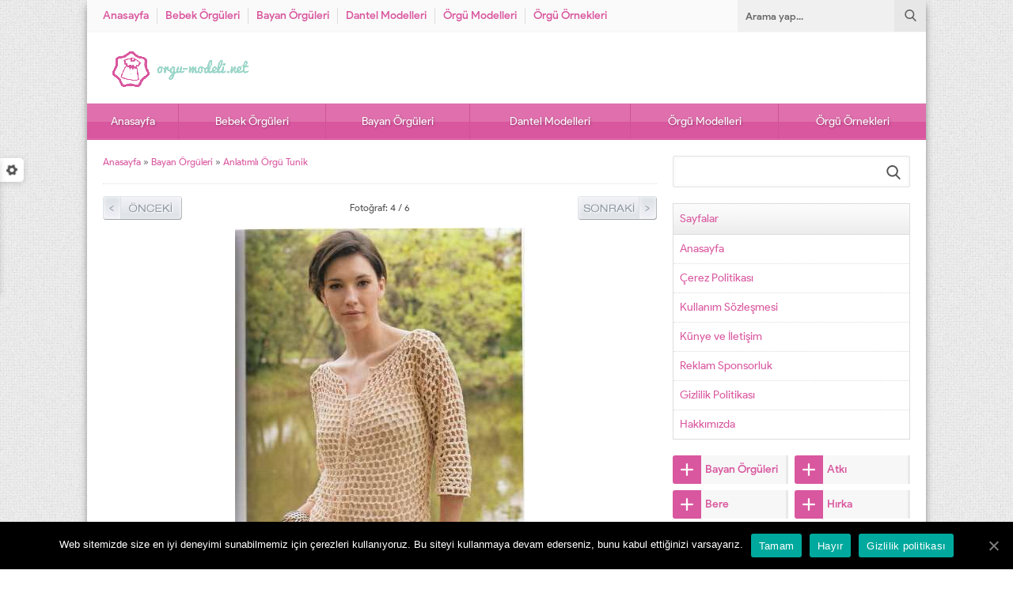

--- FILE ---
content_type: text/html; charset=UTF-8
request_url: https://www.orgu-modeli.net/anlatimli-orgu-tunik/derya-baykal-cok-estetik-orgu-tunik-modelleri/
body_size: 6412
content:
<!DOCTYPE html><html lang="tr"><head><meta name="viewport" content="initial-scale=1" /><meta charset="UTF-8" /><link rel="shortcut icon" href="https://www.orgu-modeli.net/wp-content/uploads/2020/08/favicon.ico" type="image/png"> <!--[if lt IE 9]><script src="https://www.orgu-modeli.net/wp-content/themes/yaren1/scripts/html5shiv.js"></script><![endif]--><link media="all" href="https://www.orgu-modeli.net/wp-content/cache/autoptimize/css/autoptimize_09c8f548a44e3bf3a226728b14e0409f.css" rel="stylesheet"><title>Örgü Modelleri | Anlatımlı | Örgü Dünyası</title><link rel='dns-prefetch' href='//ajax.googleapis.com' /><link rel='dns-prefetch' href='//www.googletagmanager.com' /><link rel='dns-prefetch' href='//cdn.openshareweb.com' /><link rel='dns-prefetch' href='//cdn.shareaholic.net' /><link rel='dns-prefetch' href='//www.shareaholic.net' /><link rel='dns-prefetch' href='//analytics.shareaholic.com' /><link rel='dns-prefetch' href='//recs.shareaholic.com' /><link rel='dns-prefetch' href='//partner.shareaholic.com' /><link href='https://fonts.gstatic.com' crossorigin='anonymous' rel='preconnect' /><link rel="alternate" type="application/rss+xml" title="Örgü Modelleri | Anlatımlı | Örgü Dünyası &raquo;  yorum beslemesi" href="https://www.orgu-modeli.net/anlatimli-orgu-tunik/derya-baykal-cok-estetik-orgu-tunik-modelleri/feed/" /> <!-- Shareaholic - https://www.shareaholic.com --><link rel='preload' href='//cdn.shareaholic.net/assets/pub/shareaholic.js' as='script'/> <script data-no-minify='1' data-cfasync='false'>_SHR_SETTINGS = {"endpoints":{"local_recs_url":"https:\/\/www.orgu-modeli.net\/wp-admin\/admin-ajax.php?action=shareaholic_permalink_related","ajax_url":"https:\/\/www.orgu-modeli.net\/wp-admin\/admin-ajax.php"},"site_id":"8fe6712cac0b255be74d5086fe4ae642","url_components":{"year":"2015","monthnum":"03","day":"26","hour":"19","minute":"21","second":"56","post_id":"6633","postname":"derya-baykal-cok-estetik-orgu-tunik-modelleri","category":"bere"}};</script> <script data-no-minify='1' data-cfasync='false' src='//cdn.shareaholic.net/assets/pub/shareaholic.js' data-shr-siteid='8fe6712cac0b255be74d5086fe4ae642' async ></script> <!-- Shareaholic Content Tags --><meta name='shareaholic:site_name' content='Örgü Modelleri | Anlatımlı | Örgü Dünyası' /><meta name='shareaholic:language' content='tr' /><meta name='shareaholic:url' content='https://www.orgu-modeli.net/anlatimli-orgu-tunik/derya-baykal-cok-estetik-orgu-tunik-modelleri/' /><meta name='shareaholic:keywords' content='tag:örgü tunik nasıl yapılır, tag:tunik, tag:tunik modelleri, tag:tunik nasıl yapılır, cat:bayan Örgüleri, type:attachment' /><meta name='shareaholic:article_published_time' content='2015-03-26T19:21:56+02:00' /><meta name='shareaholic:article_modified_time' content='2015-03-26T19:22:07+02:00' /><meta name='shareaholic:shareable_page' content='true' /><meta name='shareaholic:article_visibility' content='private' /><meta name='shareaholic:article_author_name' content='Editör' /><meta name='shareaholic:site_id' content='8fe6712cac0b255be74d5086fe4ae642' /><meta name='shareaholic:wp_version' content='9.7.13' /> <!-- Shareaholic Content Tags End --> <!-- Shareaholic Open Graph Tags --><meta property='og:image' content='https://www.orgu-modeli.net/wp-content/uploads/2015/03/derya-baykal-cok-estetik-orgu-tunik-modelleri-150x150.jpg' /> <!-- Shareaholic Open Graph Tags End --> <script type='text/javascript' src='https://ajax.googleapis.com/ajax/libs/jquery/2.2.0/jquery.min.js' id='jquery-js'></script> <script type='text/javascript' id='login-with-ajax-js-extra'>/* <![CDATA[ */
var LWA = {"ajaxurl":"https:\/\/www.orgu-modeli.net\/wp-admin\/admin-ajax.php"};
/* ]]> */</script> <script type='text/javascript' id='cookie-notice-front-js-extra'>/* <![CDATA[ */
var cnArgs = {"ajaxUrl":"https:\/\/www.orgu-modeli.net\/wp-admin\/admin-ajax.php","nonce":"11b6b0752b","hideEffect":"fade","position":"bottom","onScroll":"0","onScrollOffset":"100","onClick":"0","cookieName":"cookie_notice_accepted","cookieTime":"2592000","cookieTimeRejected":"2592000","cookiePath":"\/","cookieDomain":"","redirection":"0","cache":"0","refuse":"1","revokeCookies":"0","revokeCookiesOpt":"automatic","secure":"1","coronabarActive":"0"};
/* ]]> */</script> <script type='text/javascript' src='https://www.googletagmanager.com/gtag/js?id=UA-170109156-1' id='google_gtagjs-js' async></script> <script type='text/javascript' id='google_gtagjs-js-after'>window.dataLayer = window.dataLayer || [];function gtag(){dataLayer.push(arguments);}
gtag('set', 'linker', {"domains":["www.orgu-modeli.net"]} );
gtag('js', new Date());
gtag('set', 'developer_id.dZTNiMT', true);
gtag('config', 'UA-170109156-1', {"anonymize_ip":true} );</script> <link rel="https://api.w.org/" href="https://www.orgu-modeli.net/wp-json/" /><link rel="alternate" type="application/json" href="https://www.orgu-modeli.net/wp-json/wp/v2/media/6633" /><link rel='shortlink' href='https://www.orgu-modeli.net/?p=6633' /><link rel="alternate" type="application/json+oembed" href="https://www.orgu-modeli.net/wp-json/oembed/1.0/embed?url=https%3A%2F%2Fwww.orgu-modeli.net%2Fanlatimli-orgu-tunik%2Fderya-baykal-cok-estetik-orgu-tunik-modelleri%2F" /><link rel="alternate" type="text/xml+oembed" href="https://www.orgu-modeli.net/wp-json/oembed/1.0/embed?url=https%3A%2F%2Fwww.orgu-modeli.net%2Fanlatimli-orgu-tunik%2Fderya-baykal-cok-estetik-orgu-tunik-modelleri%2F&#038;format=xml" /><meta name="framework" content="Redux 4.1.24" /><meta name="generator" content="Site Kit by Google 1.23.0" /><meta name="generator" content="Powered by WPBakery Page Builder - drag and drop page builder for WordPress."/><link rel="amphtml" href="https://www.orgu-modeli.net/anlatimli-orgu-tunik/derya-baykal-cok-estetik-orgu-tunik-modelleri/?amp"><script async src="//pagead2.googlesyndication.com/pagead/js/adsbygoogle.js"></script><script>(adsbygoogle = window.adsbygoogle || []).push({"google_ad_client":"ca-pub-6464423176339036","enable_page_level_ads":true,"tag_partner":"site_kit"});</script><link rel="icon" href="https://www.orgu-modeli.net/wp-content/uploads/2021/02/cropped-logo-orgu-e1612181512981-32x32.png" sizes="32x32" /><link rel="icon" href="https://www.orgu-modeli.net/wp-content/uploads/2021/02/cropped-logo-orgu-e1612181512981-192x192.png" sizes="192x192" /><link rel="apple-touch-icon" href="https://www.orgu-modeli.net/wp-content/uploads/2021/02/cropped-logo-orgu-e1612181512981-180x180.png" /><meta name="msapplication-TileImage" content="https://www.orgu-modeli.net/wp-content/uploads/2021/02/cropped-logo-orgu-e1612181512981-270x270.png" /> <noscript><style>.wpb_animate_when_almost_visible { opacity: 1; }</style></noscript><meta name="p:domain_verify" content="18aec81b850d0b196bcce9c85f963bbb"/> <script data-ad-client="ca-pub-6464423176339036" async src="https://pagead2.googlesyndication.com/pagead/js/adsbygoogle.js"></script> <meta name="google-site-verification" content="58K4ALxjZ8EDZuzv6_kALd-IH9Go-2r14vxj5tJcTjI" /><meta name="p:domain_verify" content="82cd5ab2712d682b28f78f4fdf04a512"/><div id="fb-root"></div> <script>(function(d, s, id) {
  var js, fjs = d.getElementsByTagName(s)[0];
  if (d.getElementById(id)) return;
  js = d.createElement(s); js.id = id;
  js.src = "//connect.facebook.net/tr_TR/all.js#xfbml=1";
  fjs.parentNode.insertBefore(js, fjs);
}(document, 'script', 'facebook-jssdk'));</script> <!-- Global site tag (gtag.js) - Google Analytics --> <script async src="https://www.googletagmanager.com/gtag/js?id=UA-170109156-1"></script> <script>window.dataLayer = window.dataLayer || [];
  function gtag(){dataLayer.push(arguments);}
  gtag('js', new Date());

  gtag('config', 'UA-170109156-1');</script> <!-- Global site tag (gtag.js) - Google Analytics --> <script async src="https://www.googletagmanager.com/gtag/js?id=UA-170109156-1"></script> <script>window.dataLayer = window.dataLayer || [];
  function gtag(){dataLayer.push(arguments);}
  gtag('js', new Date());

  gtag('config', 'UA-170109156-1');</script></head><body data-rsssl=1 class="attachment attachment-template-default single single-attachment postid-6633 attachmentid-6633 attachment-jpeg desktop cookies-not-set yaren-wordpress-temasi wpb-js-composer js-comp-ver-6.5.0 vc_responsive"><div id="hamburgermenu"><div class="logoBlock"> <a href="https://www.orgu-modeli.net"> <noscript><img src="https://www.orgu-modeli.net/wp-content/uploads/2020/05/logo-1.png" alt="Örgü Modelleri | Anlatımlı | Örgü Dünyası" title="Örgü Modelleri | Anlatımlı | Örgü Dünyası - Anasayfa" width=""
 height="" style=" height:px;" /></noscript><img class="lazyload" src='data:image/svg+xml,%3Csvg%20xmlns=%22http://www.w3.org/2000/svg%22%20viewBox=%220%200%20210%20140%22%3E%3C/svg%3E' data-src="https://www.orgu-modeli.net/wp-content/uploads/2020/05/logo-1.png" alt="Örgü Modelleri | Anlatımlı | Örgü Dünyası" title="Örgü Modelleri | Anlatımlı | Örgü Dünyası - Anasayfa" width=""
 height="" style=" height:px;" /> </a> <span class="close"></span></div><div id="mobilemenuContainer"><div id="mobilemenu"></div></div><div id="mobileSocial"><ul class="safirSocial"></ul></div></div><div id="overlay"></div><div id="switcher"><form action="https://www.orgu-modeli.net" method="get"><p>Site Rengi</p> <input class="switcherInput input1" autocomplete="off" name="color" type="text" value="#d9579f" size="7" maxlength="7" style="width: 88px;border:1px solid #dedede;font-size:12px;height: 28px;"><div class="designButtons"> <a href="https://www.orgu-modeli.net?cat=9&listing=standard">Liste 1</a> <a href="https://www.orgu-modeli.net?cat=9&listing=gallery">Liste 2</a> <a href="https://www.orgu-modeli.net?cat=9&listing=detail">Liste 3</a></div> <input type="submit" value="Siteye Uygula" style="width: 88px;margin-top:4px;font-size:12px;height: 28px;" /></form><div class="icon"><span></span></div></div><div id="wrapper"><header><div id="header-cont"><div id="topbar"><nav id="topmenu"><ul id="menu-menu-1" class="menu"><li id="menu-item-1824" class="menu-item menu-item-type-custom menu-item-object-custom menu-item-home menu-item-1824 "><a href="https://www.orgu-modeli.net/">Anasayfa</a></li><li id="menu-item-590" class="menu-item menu-item-type-taxonomy menu-item-object-category menu-item-590 "><a href="https://www.orgu-modeli.net/orgu/bebek-orguleri/">Bebek Örgüleri</a></li><li id="menu-item-597" class="menu-item menu-item-type-taxonomy menu-item-object-category menu-item-597 "><a href="https://www.orgu-modeli.net/orgu/bayan-orguleri/">Bayan Örgüleri</a></li><li id="menu-item-584" class="menu-item menu-item-type-taxonomy menu-item-object-category menu-item-584 "><a href="https://www.orgu-modeli.net/orgu/dantel-modelleri/">Dantel Modelleri</a></li><li id="menu-item-3000" class="menu-item menu-item-type-taxonomy menu-item-object-category menu-item-3000 "><a href="https://www.orgu-modeli.net/orgu/orgu-modelleri/">Örgü Modelleri</a></li><li id="menu-item-3005" class="menu-item menu-item-type-taxonomy menu-item-object-category menu-item-3005 "><a href="https://www.orgu-modeli.net/orgu/orgu-ornekleri/">Örgü Örnekleri</a></li></ul></nav><form method="get" id="headerSearch" action="https://www.orgu-modeli.net"> <input type="text" id="safir-s" name="s" value="Arama yap..." onblur="if(this.value=='') this.value=this.defaultValue;" onfocus="if(this.value==this.defaultValue) this.value='';" /> <button type="submit"></button></form></div><div id="banner"><div class="row"><div id="header-logo"> <span><a href="https://www.orgu-modeli.net"> <noscript><img src="https://www.orgu-modeli.net/wp-content/uploads/2020/05/logo-1.png" alt="Örgü Modelleri | Anlatımlı | Örgü Dünyası" title="Örgü Modelleri | Anlatımlı | Örgü Dünyası - Anasayfa" width="" height="" style="height:px" /></noscript><img class="lazyload" src='data:image/svg+xml,%3Csvg%20xmlns=%22http://www.w3.org/2000/svg%22%20viewBox=%220%200%20210%20140%22%3E%3C/svg%3E' data-src="https://www.orgu-modeli.net/wp-content/uploads/2020/05/logo-1.png" alt="Örgü Modelleri | Anlatımlı | Örgü Dünyası" title="Örgü Modelleri | Anlatımlı | Örgü Dünyası - Anasayfa" width="" height="" style="height:px" /> </a></span></div><div id="banner-ad"></div></div></div></div><div id="mobileHeader"><div class="toggleMenu"></div><div id="mobile-logo"> <span><a href="https://www.orgu-modeli.net"><noscript><img src="https://www.orgu-modeli.net/wp-content/uploads/2020/05/logo-1.png" alt="Örgü Modelleri | Anlatımlı | Örgü Dünyası" title="Örgü Modelleri | Anlatımlı | Örgü Dünyası - Anasayfa" width="" height="" /></noscript><img class="lazyload" src='data:image/svg+xml,%3Csvg%20xmlns=%22http://www.w3.org/2000/svg%22%20viewBox=%220%200%20210%20140%22%3E%3C/svg%3E' data-src="https://www.orgu-modeli.net/wp-content/uploads/2020/05/logo-1.png" alt="Örgü Modelleri | Anlatımlı | Örgü Dünyası" title="Örgü Modelleri | Anlatımlı | Örgü Dünyası - Anasayfa" width="" height="" /></a></span></div></div></header><nav id="menu"><ul id="menu-menu-1" class="menu"><li id="menu-item-1824" class="menu-item menu-item-type-custom menu-item-object-custom menu-item-home menu-item-1824 "><a href="https://www.orgu-modeli.net/">Anasayfa</a></li><li id="menu-item-590" class="menu-item menu-item-type-taxonomy menu-item-object-category current-post-ancestor current-menu-parent current-post-parent menu-item-590 "><a href="https://www.orgu-modeli.net/orgu/bebek-orguleri/">Bebek Örgüleri</a></li><li id="menu-item-597" class="menu-item menu-item-type-taxonomy menu-item-object-category current-post-ancestor current-menu-parent current-post-parent menu-item-597 "><a href="https://www.orgu-modeli.net/orgu/bayan-orguleri/">Bayan Örgüleri</a></li><li id="menu-item-584" class="menu-item menu-item-type-taxonomy menu-item-object-category menu-item-584 "><a href="https://www.orgu-modeli.net/orgu/dantel-modelleri/">Dantel Modelleri</a></li><li id="menu-item-3000" class="menu-item menu-item-type-taxonomy menu-item-object-category menu-item-3000 "><a href="https://www.orgu-modeli.net/orgu/orgu-modelleri/">Örgü Modelleri</a></li><li id="menu-item-3005" class="menu-item menu-item-type-taxonomy menu-item-object-category menu-item-3005 "><a href="https://www.orgu-modeli.net/orgu/orgu-ornekleri/">Örgü Örnekleri</a></li></ul></nav><div id="main"><div id="content"><div id="single" class="attachment"><div class="breadcrumb"><div><span><a class="crumbs-home" href="https://www.orgu-modeli.net">Anasayfa</a></span> <span class="delimiter">&raquo;</span> <span><a href="https://www.orgu-modeli.net/orgu/bayan-orguleri/">Bayan Örgüleri</a></span> <span class="delimiter">&raquo;</span> <span><a href="https://www.orgu-modeli.net/anlatimli-orgu-tunik/">Anlatımlı Örgü Tunik</a></span></div></div><h1 class="mainHeading"></h1><div id="gallery-links"><div class="prev"><a href="https://www.orgu-modeli.net/anlatimli-orgu-tunik/bayanlar-icin-sik-orgu-tunik-modelleri-wehappy-blogcucom/"></a></div><div class="number">Fotoğraf: 4 / 6</div><div class="next"><a href="https://www.orgu-modeli.net/anlatimli-orgu-tunik/mavi-tig-isi-kolsuz-tunik-271x420/"></a></div></div><div id="galleryContent" ><div id="image" class="shiftBottom"> <a href="https://www.orgu-modeli.net/anlatimli-orgu-tunik/mavi-tig-isi-kolsuz-tunik-271x420/" title="" rel="attachment" > <noscript><img width="366" height="512" src="https://www.orgu-modeli.net/wp-content/uploads/2015/03/derya-baykal-cok-estetik-orgu-tunik-modelleri.jpg" class="attachment-full size-full" alt="" /></noscript><img width="366" height="512" src='data:image/svg+xml,%3Csvg%20xmlns=%22http://www.w3.org/2000/svg%22%20viewBox=%220%200%20366%20512%22%3E%3C/svg%3E' data-src="https://www.orgu-modeli.net/wp-content/uploads/2015/03/derya-baykal-cok-estetik-orgu-tunik-modelleri.jpg" class="lazyload attachment-full size-full" alt="" /> </a></div><div class="reading"><div style='display:none;' class='shareaholic-canvas' data-app='share_buttons' data-title='' data-link='https://www.orgu-modeli.net/anlatimli-orgu-tunik/derya-baykal-cok-estetik-orgu-tunik-modelleri/' data-app-id-name='post_above_content'></div><div style='display:none;' class='shareaholic-canvas' data-app='share_buttons' data-title='' data-link='https://www.orgu-modeli.net/anlatimli-orgu-tunik/derya-baykal-cok-estetik-orgu-tunik-modelleri/' data-app-id-name='post_below_content'></div><div style='display:none;' class='shareaholic-canvas' data-app='recommendations' data-title='' data-link='https://www.orgu-modeli.net/anlatimli-orgu-tunik/derya-baykal-cok-estetik-orgu-tunik-modelleri/' data-app-id-name='post_below_content'></div></div></div><div class="gallery-nav"> <a href="https://www.orgu-modeli.net/anlatimli-orgu-tunik/tig-isi-orgu-tunik-modeli-onparmagimdan-blogcucom/#main" class="">1</a><a href="https://www.orgu-modeli.net/anlatimli-orgu-tunik/tunik-modelleri-suveter-ornekleri-orgu-suveter-ornekleri-dantel/#main" class="">2</a><a href="https://www.orgu-modeli.net/anlatimli-orgu-tunik/bayanlar-icin-sik-orgu-tunik-modelleri-wehappy-blogcucom/#main" class="">3</a><a href="https://www.orgu-modeli.net/anlatimli-orgu-tunik/derya-baykal-cok-estetik-orgu-tunik-modelleri/#main" class="active">4</a><a href="https://www.orgu-modeli.net/anlatimli-orgu-tunik/mavi-tig-isi-kolsuz-tunik-271x420/#main" class="">5</a><a href="https://www.orgu-modeli.net/anlatimli-orgu-tunik/piko5-600x600/#main" class="">6</a></div><div style="text-align:center;font-family:tahoma;font-size:11px;font-weight:bold;margin-bottom:5px;color:#999"> Bilgi: Klavye yön tuşlarını kullanarak galeri resimleri arasında geçiş yapabilirsiniz.</div><div id="related"><div class="heading">Diğer Galeriler</div><div class="picture listing"><div class="post-container"><div class="post"><div class="thumb "> <a href="https://www.orgu-modeli.net/anlatimli-orgu-yarasa-kollu-kazak-modelleri/"> <img src="https://www.orgu-modeli.net/wp-content/uploads/2020/06/orgu-modeli.jpg" data-src="https://www.orgu-modeli.net/wp-content/uploads/2015/01/orgu-bayan-kazak-yapilisi1-400x225.jpg" class="lazy" alt="Anlatımlı Örgü Yarasa Kollu Kazak Modelleri" width="400" height="225" /> </a></div><div class="detail"><div class="title"> <a href="https://www.orgu-modeli.net/anlatimli-orgu-yarasa-kollu-kazak-modelleri/">Anlatımlı Örgü Yarasa Kollu Kazak Modelleri</a></div></div></div></div><div class="post-container"><div class="post"><div class="thumb "> <a href="https://www.orgu-modeli.net/anlatimli-krem-renkli-tozluk-yapimi/"> <img src="https://www.orgu-modeli.net/wp-content/uploads/2020/06/orgu-modeli.jpg" data-src="https://www.orgu-modeli.net/wp-content/uploads/2015/05/nako-2-14-1462-1350142738-400x225.jpg" class="lazy" alt="Anlatımlı Krem Renkli Tozluk Yapımı" width="400" height="225" /> </a></div><div class="detail"><div class="title"> <a href="https://www.orgu-modeli.net/anlatimli-krem-renkli-tozluk-yapimi/">Anlatımlı Krem Renkli Tozluk Yapımı</a></div></div></div></div><div class="post-container"><div class="post"><div class="thumb "> <a href="https://www.orgu-modeli.net/anlatimli-orgu-bere-yapimi-2/"> <img src="https://www.orgu-modeli.net/wp-content/uploads/2020/06/orgu-modeli.jpg" data-src="https://www.orgu-modeli.net/wp-content/uploads/2015/02/berem-f8004-500x500-600x600-400x225.jpg" class="lazy" alt="Anlatımlı Örgü Bere Yapımı" width="400" height="225" /> </a></div><div class="detail"><div class="title"> <a href="https://www.orgu-modeli.net/anlatimli-orgu-bere-yapimi-2/">Anlatımlı Örgü Bere Yapımı</a></div></div></div></div></div></div><div id="comments"><div class="heading">Yorumlar</div><p>Henüz yorum yapılmamış.</p><div id="respond" class="comment-respond"><h3 id="reply-title" class="comment-reply-title"> <small><a rel="nofollow" id="cancel-comment-reply-link" href="/anlatimli-orgu-tunik/derya-baykal-cok-estetik-orgu-tunik-modelleri/#respond" style="display:none;">[ Yoruma cevap yazmaktan vazgeç]</a></small></h3><form action="https://www.orgu-modeli.net/wp-comments-post.php" method="post" id="commentform" class="comment-form"><div class='apsl-login-networks theme-1 clearfix'> <span class='apsl-login-new-text'>Social connect:</span><div class='social-networks'></div></div><textarea placeholder="Yorumunuz" name="comment" id="comment" cols="60" rows="10" tabindex="4"></textarea><div class="inputs"><div class="item"><input placeholder="İsminiz" type="text" id="author" name="author" size="80" tabindex="1" value="" /></div><div class="item"><input placeholder="Mail adresiniz" type="text" id="email" name="email" size="80" tabindex="2" value="" /></div></div><p class="comment-form-cookies-consent"><input id="wp-comment-cookies-consent" name="wp-comment-cookies-consent" type="checkbox" value="yes" /> <label for="wp-comment-cookies-consent">Bir dahaki sefere yorum yaptığımda kullanılmak üzere adımı, e-posta adresimi ve web site adresimi bu tarayıcıya kaydet.</label></p><p class="form-submit"><input name="submit" type="submit" id="submit" class="submit" value="Gönder" /> <input type='hidden' name='comment_post_ID' value='6633' id='comment_post_ID' /> <input type='hidden' name='comment_parent' id='comment_parent' value='0' /></p><p style="display: none;"><input type="hidden" id="akismet_comment_nonce" name="akismet_comment_nonce" value="1afc4c1069" /></p><input type="hidden" id="ak_js" name="ak_js" value="79"/><textarea name="ak_hp_textarea" cols="45" rows="8" maxlength="100" style="display: none !important;"></textarea></form></div><!-- #respond --></div></div><!--single--></div><!--content--><aside><section class="SfrSearch sidebarWidget"><form method="get" class="safir-searchform" action="https://www.orgu-modeli.net"> <input type="text" name="s" value="" onblur="if(this.value=='') this.value=this.defaultValue;" onfocus="if(this.value==this.defaultValue) this.value='';" /> <button></button></form></section><div class="sidebarWidget nativeWidget"><div class="heading"><div class="title">Sayfalar</div></div><ul><li class="page_item page-item-289"><a href="https://www.orgu-modeli.net/home-12/">Anasayfa</a></li><li class="page_item page-item-15045"><a href="https://www.orgu-modeli.net/cerez-politikasi/">Çerez Politikası</a></li><li class="page_item page-item-15043"><a href="https://www.orgu-modeli.net/kullanim-sozlesmesi/">Kullanım Sözleşmesi</a></li><li class="page_item page-item-15147"><a href="https://www.orgu-modeli.net/kunye-ve-iletisim/">Künye ve İletişim</a></li><li class="page_item page-item-14002"><a href="https://www.orgu-modeli.net/reklam-sponsorluk/">Reklam Sponsorluk</a></li><li class="page_item page-item-13992"><a href="https://www.orgu-modeli.net/gizlilik-politikasi/">Gizlilik Politikası</a></li><li class="page_item page-item-13996"><a href="https://www.orgu-modeli.net/hakkimizda/">Hakkımızda</a></li></ul></div><div class="safirCustomMenu sidebarWidget"><ul id="menu-bayan" class="menu"><li id="menu-item-1376" class="menu-item menu-item-type-taxonomy menu-item-object-category menu-item-1376 "><a href="https://www.orgu-modeli.net/orgu/bayan-orguleri/"><span></span>Bayan Örgüleri</a></li><li id="menu-item-1377" class="menu-item menu-item-type-taxonomy menu-item-object-category menu-item-1377 "><a href="https://www.orgu-modeli.net/orgu/bayan-orguleri/atki/"><span></span>Atkı</a></li><li id="menu-item-1378" class="menu-item menu-item-type-taxonomy menu-item-object-category menu-item-1378 "><a href="https://www.orgu-modeli.net/orgu/bayan-orguleri/bere/"><span></span>Bere</a></li><li id="menu-item-1379" class="menu-item menu-item-type-taxonomy menu-item-object-category menu-item-1379 "><a href="https://www.orgu-modeli.net/orgu/bayan-orguleri/hirka/"><span></span>Hırka</a></li><li id="menu-item-1380" class="menu-item menu-item-type-taxonomy menu-item-object-category menu-item-1380 "><a href="https://www.orgu-modeli.net/orgu/bayan-orguleri/panco/"><span></span>Panço</a></li><li id="menu-item-1381" class="menu-item menu-item-type-taxonomy menu-item-object-category menu-item-1381 "><a href="https://www.orgu-modeli.net/orgu/bayan-orguleri/sal/"><span></span>Şal</a></li><li id="menu-item-1382" class="menu-item menu-item-type-taxonomy menu-item-object-category menu-item-1382 "><a href="https://www.orgu-modeli.net/orgu/bayan-orguleri/sapka/"><span></span>Şapka</a></li><li id="menu-item-1383" class="menu-item menu-item-type-taxonomy menu-item-object-category menu-item-1383 "><a href="https://www.orgu-modeli.net/orgu/bayan-orguleri/yelek-bayan-orguleri/"><span></span>Yelek</a></li></ul></div></aside></div><!--main--><footer><div class="footerCols"><div class="footerContainer"><div class="about"><div class="logo"> <a href="https://www.orgu-modeli.net"><noscript><img src="https://www.orgu-modeli.net/wp-content/uploads/2020/05/logo-1.png" alt="Örgü Modelleri | Anlatımlı | Örgü Dünyası" title="Örgü Modelleri | Anlatımlı | Örgü Dünyası - Anasayfa" width="" height=""  /></noscript><img class="lazyload" src='data:image/svg+xml,%3Csvg%20xmlns=%22http://www.w3.org/2000/svg%22%20viewBox=%220%200%20210%20140%22%3E%3C/svg%3E' data-src="https://www.orgu-modeli.net/wp-content/uploads/2020/05/logo-1.png" alt="Örgü Modelleri | Anlatımlı | Örgü Dünyası" title="Örgü Modelleri | Anlatımlı | Örgü Dünyası - Anasayfa" width="" height=""  /></a></div><div class="copyright"><a href="https://www.yurtdisiurun.com" target="_blank">Aliexpress Kargo Takip</a></div><div class="footerSocial"><ul class="safirSocial"></ul></div></div></div><div class="footerContainer middle"><div class="footermenu1"><nav><ul id="menu-menu-2" class="menu"><li class="menu-item menu-item-type-custom menu-item-object-custom menu-item-home menu-item-1824 "><a href="https://www.orgu-modeli.net/">Anasayfa</a></li><li class="menu-item menu-item-type-taxonomy menu-item-object-category menu-item-590 "><a href="https://www.orgu-modeli.net/orgu/bebek-orguleri/">Bebek Örgüleri</a></li><li class="menu-item menu-item-type-taxonomy menu-item-object-category menu-item-597 "><a href="https://www.orgu-modeli.net/orgu/bayan-orguleri/">Bayan Örgüleri</a></li><li class="menu-item menu-item-type-taxonomy menu-item-object-category menu-item-584 "><a href="https://www.orgu-modeli.net/orgu/dantel-modelleri/">Dantel Modelleri</a></li><li class="menu-item menu-item-type-taxonomy menu-item-object-category menu-item-3000 "><a href="https://www.orgu-modeli.net/orgu/orgu-modelleri/">Örgü Modelleri</a></li><li class="menu-item menu-item-type-taxonomy menu-item-object-category menu-item-3005 "><a href="https://www.orgu-modeli.net/orgu/orgu-ornekleri/">Örgü Örnekleri</a></li></ul></nav></div></div><div class="footerContainer wide"><div class="footermenu2"><nav><ul id="menu-menu-3" class="menu"><li class="menu-item menu-item-type-custom menu-item-object-custom menu-item-home menu-item-1824 "><a href="https://www.orgu-modeli.net/">Anasayfa</a></li><li class="menu-item menu-item-type-taxonomy menu-item-object-category menu-item-590 "><a href="https://www.orgu-modeli.net/orgu/bebek-orguleri/">Bebek Örgüleri</a></li><li class="menu-item menu-item-type-taxonomy menu-item-object-category menu-item-597 "><a href="https://www.orgu-modeli.net/orgu/bayan-orguleri/">Bayan Örgüleri</a></li><li class="menu-item menu-item-type-taxonomy menu-item-object-category menu-item-584 "><a href="https://www.orgu-modeli.net/orgu/dantel-modelleri/">Dantel Modelleri</a></li><li class="menu-item menu-item-type-taxonomy menu-item-object-category menu-item-3000 "><a href="https://www.orgu-modeli.net/orgu/orgu-modelleri/">Örgü Modelleri</a></li><li class="menu-item menu-item-type-taxonomy menu-item-object-category menu-item-3005 "><a href="https://www.orgu-modeli.net/orgu/orgu-ornekleri/">Örgü Örnekleri</a></li></ul></nav></div></div></div><div id="footerBottom"><div class="innerContainer"><div class="bottomText"></div></div></div></footer> <span id="backtotop"></span></div><!--wrapper--> <noscript><style>.lazyload{display:none;}</style></noscript><script data-noptimize="1">window.lazySizesConfig=window.lazySizesConfig||{};window.lazySizesConfig.loadMode=1;</script><script async data-noptimize="1" src='https://www.orgu-modeli.net/wp-content/plugins/autoptimize/classes/external/js/lazysizes.min.js'></script> <script type='text/javascript' id='contact-form-7-js-extra'>/* <![CDATA[ */
var wpcf7 = {"apiSettings":{"root":"https:\/\/www.orgu-modeli.net\/wp-json\/contact-form-7\/v1","namespace":"contact-form-7\/v1"}};
/* ]]> */</script> <!-- Cookie Notice plugin v1.3.2 by Digital Factory https://dfactory.eu/ --><div id="cookie-notice" role="banner" class="cookie-notice-hidden cookie-revoke-hidden cn-position-bottom" aria-label="Cookie Notice" style="background-color: rgba(0,0,0,1);"><div class="cookie-notice-container" style="color: #fff;"><span id="cn-notice-text" class="cn-text-container">Web sitemizde size en iyi deneyimi sunabilmemiz için çerezleri kullanıyoruz. Bu siteyi kullanmaya devam ederseniz, bunu kabul ettiğinizi varsayarız.</span><span id="cn-notice-buttons" class="cn-buttons-container"><a href="#" id="cn-accept-cookie" data-cookie-set="accept" class="cn-set-cookie cn-button bootstrap" aria-label="Tamam">Tamam</a><a href="#" id="cn-refuse-cookie" data-cookie-set="refuse" class="cn-set-cookie cn-button bootstrap" aria-label="Hayır">Hayır</a><a href="https://www.orgu-modeli.net/gizlilik-politikasi/" target="_blank" id="cn-more-info" class="cn-more-info cn-button bootstrap" aria-label="Gizlilik politikası">Gizlilik politikası</a></span><a href="javascript:void(0);" id="cn-close-notice" data-cookie-set="accept" class="cn-close-icon" aria-label="Tamam"></a></div></div> <!-- / Cookie Notice plugin --><!-- Bu etiketi son +1 düğmesi etiketinin arkasına ekleyin. --> <script type="text/javascript">window.___gcfg = {lang: 'tr'};

  (function() {
    var po = document.createElement('script'); po.type = 'text/javascript'; po.async = true;
    po.src = 'https://apis.google.com/js/platform.js';
    var s = document.getElementsByTagName('script')[0]; s.parentNode.insertBefore(po, s);
  })();</script><script defer src="https://www.orgu-modeli.net/wp-content/cache/autoptimize/js/autoptimize_4bc586d78ed654b1bec8b9f190943c1f.js"></script></body></html>

--- FILE ---
content_type: text/html; charset=utf-8
request_url: https://www.google.com/recaptcha/api2/aframe
body_size: 267
content:
<!DOCTYPE HTML><html><head><meta http-equiv="content-type" content="text/html; charset=UTF-8"></head><body><script nonce="BN6JZOJaMNJDqlcr8IU6NA">/** Anti-fraud and anti-abuse applications only. See google.com/recaptcha */ try{var clients={'sodar':'https://pagead2.googlesyndication.com/pagead/sodar?'};window.addEventListener("message",function(a){try{if(a.source===window.parent){var b=JSON.parse(a.data);var c=clients[b['id']];if(c){var d=document.createElement('img');d.src=c+b['params']+'&rc='+(localStorage.getItem("rc::a")?sessionStorage.getItem("rc::b"):"");window.document.body.appendChild(d);sessionStorage.setItem("rc::e",parseInt(sessionStorage.getItem("rc::e")||0)+1);localStorage.setItem("rc::h",'1769777531319');}}}catch(b){}});window.parent.postMessage("_grecaptcha_ready", "*");}catch(b){}</script></body></html>